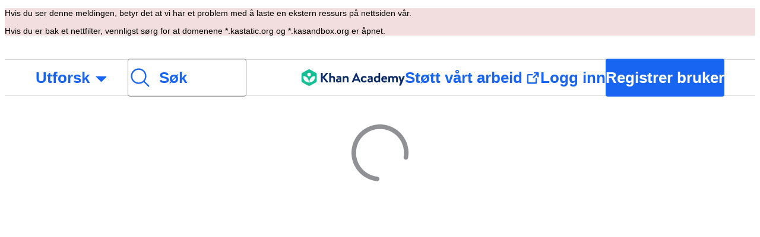

--- FILE ---
content_type: text/javascript
request_url: https://cdn.kastatic.org/khanacademy/77274.8e6ee879dbe46652.js
body_size: 10904
content:
"use strict";(self.webpackChunkkhanacademy=self.webpackChunkkhanacademy||[]).push([["77274"],{62093:function(e,o,a){a.d(o,{Z:()=>__WEBPACK_DEFAULT_EXPORT__});var n=a(51606),t=a(97458),i=a(50093),r=a(90199),s=a(78572),c=a(32653),l=a(90949),u=a(35028),d=a(2377),g=a(36245),h=a(72778),y=i.StyleSheet.create({page:(0,n._)({marginTop:s.W0.large_24},g.w5.lgOrLarger,{marginTop:s.W0.xxLarge_48})});let __WEBPACK_DEFAULT_EXPORT__=function(e){var o=e.continueUrl,a=(0,c.GY)();return(0,r.xM)(function(){l.Nj.reportPageLifecycleTiming("login_page",{interactive:!0,usable:!0}),a({id:"pageview_login"})}),(0,t.jsx)(h.Z,{settings:{footer:!1,noIndex:!0,noFollow:!0},children:(0,t.jsx)(r.G7,{style:y.page,children:(0,t.jsx)(u.uX,{signupComponent:(0,t.jsx)(d.lE,{}),continueUrl:o})})})}},43880:function(e,o,a){a.r(o),a.d(o,{default:()=>O});var n,t=a(97458),i=a(8748),r=a(51606),s=a(82726),c=a(67375),l=a(50093),u=a(52983),d=a(90199),g=a(45894),h=a(32653),y=a(90949),m=a(35028),p=a(9738),w=a(4913),f=a(15545),v=a(36245),k=a(8834),b=a(72778),A=a(25073),P=a(87489),C=a(23217),K=a(44072),S=a(17924),T=a(15536),L=a(93974),Y=a(412);function LoginPage(){var e,o=(0,h.GY)(),a=(0,k.TH)(),n=(0,L.D)(a),i=a.queryParams,r=(0,s._)(u.useState(""),2),l=r[0],v=r[1],I=(0,s._)(u.useState(""),2),F=I[0],E=I[1];u.useEffect(function(){y.Nj.reportPageLifecycleTiming("login_page",{interactive:!0,usable:!0}),o({id:"pageview_login"})},[o]);var O=(0,s._)((0,w.aM)(p.gZ,{variables:{id:K.sB},fetchPolicy:g.GE.CacheAndNetwork,skip:!(0,P.Vk)(n)}),1)[0],G=O.status,j=O.data;if("loading"===G)return null;if("success"===G&&(null==(e=j.product)?void 0:e.prices)&&""===l){var N=j.product.prices.filter(function(e){return null!=e});N.sort(function(e,o){return e.unitAmount-o.unitAmount}),v((0,K.gI)(N[0].unitAmount)),E((0,K.gI)(N[1].unitAmount))}var q=(0,k.gF)(i.continue||"")?i.continue:"/";if(f.C0.isLoggedIn)return(0,m.yz)(q);function getInitialRole(){var e=a.queryParams.initial_role;return"teacher"===e||"parent"===e?e:"learner"}function isForZendeskLogin(){return"zendesk"===a.queryParams.purpose}function getReferralStyle(e){var o=[x.loginDetails];return(0,P.Vk)(e)&&o.push(x.khanmigoLoginDetails),o}return(0,t.jsxs)(b.Z,{settings:{header:!f.O0.isExtension&&!(0,P.Vk)(n),footer:!f.O0.isExtension},children:[(0,P.Vk)(n)&&(0,t.jsx)(C.H,{}),(0,t.jsx)(T.Z,{referral:n,initialStep:"login",detailScreen:function(){return(0,t.jsx)(d.G7,{style:getReferralStyle(n),children:isForZendeskLogin()?(0,t.jsx)(S.Z,{heading:c.ag._({id:"VVFKGk",message:"To continue to the Help Center, log in to Khan Academy"}),detailContent:(0,t.jsx)(A.Z,{purpose:"login"}),fontColor:(0,P.Vk)(n)?"dark":"light",newLayout:!0}):(0,t.jsx)(S.Z,{heading:getHeading(n),optionalDetailItems:[getSubHeading(n,l,F)],detailContent:(0,t.jsx)(A.Z,{purpose:"login"}),fontColor:(0,P.Vk)(n)?"dark":"light",newLayout:!0})})},actionScreen:function(e,o){return(0,t.jsx)(Y.Z,{continueUrl:q,role:getInitialRole(),updateStep:o})}})]})}function getHeading(e){return"KhanmigoCheckout"===e?c.ag._({id:"gFflap",message:"Ready to get AI-powered tutoring?"}):"KhanmigoSignup"===e?c.ag._({id:"4gtfTt",message:"Log in to your Khan Academy account"}):"DistrictTrials"===e?c.ag._({id:"CYO88h",message:"Log in now to accept the District Trials terms of service!"}):c.ag._({id:"Vt8jpu",message:"Join Khan Academy and learn with us"})}function getSubHeading(e,o,a){return"KhanmigoCheckout"===e?o&&a?c.ag._({id:"38g7es",message:"Get access to Khanmigo’s personalized learning for ${monthlyCost}/month or ${yearlyCost}/year and level up your learning today.",values:{monthlyCost:o,yearlyCost:a}}):c.ag._({id:"9pg84f",message:"Get access to Khanmigo’s personalized learning and level up your learning today."}):"KhanmigoSignup"===e?c.ag._({id:"MIiZgf",message:"Finish signing up for Khanmigo in seconds."}):"DistrictTrials"===e?c.ag._({id:"nPBsoK",message:"Finish signing up in seconds."}):c.ag._({id:"VLYWhB",message:"Log in to Khan Academy to get started!"})}var x=l.StyleSheet.create({loginDetails:(n={WebkitFontSmoothing:"antialiased",MozOsxFontSmoothing:"grayscale"},(0,r._)(n,v.w5.lgOrLarger,{paddingTop:320,width:"100%",maxWidth:443,backgroundSize:"100%",backgroundImage:(0,k.RM)("/images/signup/signup-banner-2x.png"),backgroundRepeat:"no-repeat",backgroundPosition:"top center"}),(0,r._)(n,v.w5.xlOrLarger,{paddingTop:360}),n),khanmigoLoginDetails:(0,r._)({},v.w5.lgOrLarger,{paddingTop:100,backgroundSize:104,backgroundImage:(0,k.RM)("/images/khanmigo/winking_khanmigo-2x.png"),backgroundPosition:"top center"})});let I=(0,h.Sy)(function(){return{activity:h.kE.cS.OTHER_ACTIVITY}})(LoginPage);var F=a(40475),E=a(62093);let O=(0,i.iD)({id:"login-splitter",hashes:{accents:"2278369738",az:"1358679842",as:"4113883801",boxes:"2005354615",cs:"2451861673",da:"75665934",el:"1281638204","en-pt":"1366895217","es-cl":"3147481819",fv:"3843267364",gu:"1727812862",hu:"2539379868",id:"4193072523",it:"1314273723",ja:"3873715361",kk:"3966165853",kn:"3887095696",ky:"4294674926",lol:"3606653787",lt:"187541188",lv:"3185187783",mn:"1104085032",mr:"2470299652",my:"74959193",nl:"4257265623","pt-pt":"2266460059",ru:"653970241",rw:"4060653323",sk:"1895580050",sv:"2299489561",ta:"1985399918",uz:"2172839478",ar:"3877728608",bg:"3565187095",bn:"3051831446",de:"2322319773",fr:"869417318",hi:"4246226890",hy:"3749603307",ka:"1158304202",km:"1752722154",ko:"3238990853",nb:"3410685048",or:"2938423171",pa:"31295052",pl:"294905728",pt:"4063967143",ro:"3139647980",sr:"992666704",te:"1943688830",tr:"3550006520",uk:"2923815975",ur:"3821785504",vi:"2620993697","zh-hans":"1506261830",es:"930709988"},strings:{VVFKGk:["To continue to the Help Center, log in to Khan Academy"],gFflap:["Ready to get AI-powered tutoring?"],"4gtfTt":["Log in to your Khan Academy account"],CYO88h:["Log in now to accept the District Trials terms of service!"],Vt8jpu:["Join Khan Academy and learn with us"],"38g7es":["Get access to Khanmigo’s personalized learning for $",["monthlyCost"],"/month or $",["yearlyCost"],"/year and level up your learning today."],"9pg84f":["Get access to Khanmigo’s personalized learning and level up your learning today."],MIiZgf:["Finish signing up for Khanmigo in seconds."],nPBsoK:["Finish signing up in seconds."],VLYWhB:["Log in to Khan Academy to get started!"],Kzy2d8:["More Info"],sW5OjU:["required"],"LLAa/9":["Optional"],y5p2bQ:["Did you know?"],XnGvPC:["Regardless of who you are, mastering even just one more skill on Khan Academy results in learning gains."],I4wbpi:["Learners have spent ",["actualMinutes"]," billion minutes learning on Khan Academy. ",["approxMinutes"]," billion minutes is equivalent to ",["actualYears"]," years."],tFf19P:["Log in now!"],HwpXFt:["Or log in with email"],"87uClH":["Email or username"],BopPj6:["email@example.com"],qJbezK:["An email or username is required to log in. "],"8ZsakT":["Password"],"62xIni":["Password must be at least 8 characters and have a special character"],rWnolY:["A password is required to log in."],UNMVei:["Forgot password?"],"Tk3V+k":["Logging you in..."],sQia9P:["Log in"],QFImLl:["Error logging in. Please try again."],nyr0mJ:["Oops! We’re unable to sign you in with that username. Please sign in with your email address and then change your username to fix this issue. If you don’t have an email address, contact support for help."],GuAMo0:["Your login or password is incorrect."],"bQfL/D":["Sorry, you've made too many requests."],"jI/gVJ":[["USERNAME_MAX_LENGTH","plural",{one:["Usernames must be alphanumeric, start with a letter, and be ",["USERNAME_MIN_LENGTH"]," to ","#"," character long"],other:["Usernames must be alphanumeric, start with a letter, and be ",["USERNAME_MIN_LENGTH"]," to ","#"," characters long"]}]],kf83Ld:["Something went wrong."],uHTyMm:["Too short."],AqelTl:["This username is unavailable."],Y6hkLe:["Too long."],BL182E:["Start with a letter."],hrPsEP:["Letters and numbers only."],QRMgHl:["Looks good!"],o8Zkr1:["Please tell us your email."],GZ7gIc:["Please enter a valid email format like example@email.com"],Iu8FSL:["Did you mean <0>",["suggestion"],"</0>?"],TvDpu3:["Please tell us your first name."],"1VGmsn":["Please tell us your last name."],"6BiC7o":["Sorry, but that password's too weak."],pwEPkP:["This email doesn't appear to be formatted correctly."],chtgyr:["There's already an account with that email. If it's yours, <0>log in</0> now."],"qUI0A+":["There's already an account with that email. If it's yours, <0>log in</0> with your third-party account (Google, Facebook, Apple, etc.)."],QZnlj7:["You are currently logged in with another account. Please log out of that account and try again."],yl7Nu2:["Oops! Something went wrong. Please try again."],"U/Chqv":["That username isn't available."],"5Is9jy":["Invalid birthdate."],"dMq/hF":["Invalid class code given."],"4tyi0t":["The parent or guardian's email appears to be invalid."],"x7U0/o":["There’s already an account with that email. Select “Back” and choose “Log in to your existing account” instead"],W4gRt8:["Your password must be at least ",["minLength"]," characters long."],ekpd3j:["Please create a password."],"3nnJHo":["Please choose a username."],rjTowl:["By logging in, you agree to the <0>Khan Academy Terms of Service</0> and <1>Privacy Policy</1>."],"Ma+pQC":["By logging in, you agree to the <0>Khan Academy Terms of Service</0>, <1>Khanmigo Teacher Tools supplement</1>, and <2>Privacy Policy</2>."],OWukwn:["We cannot find an account associated with that login. Please sign up for an account to continue."],bInJFp:["Continue with Apple"],Xo7rk9:["Your browser blocked a popup window required for logging in. Please change your browser settings to allow popups from khanacademy.org."],zn1Xmb:["You closed the popup window before logging in. If that was a mistake, try logging in again."],opcD5Q:["Unexpected error occurred"],S5phgv:["Unable to connect to Clever"],ZSgjQ1:["No Clever data received"],sI9ADD:["Uh oh!"],Cf5CNK:["We weren’t able to bring you into Khan Academy (connection issue). From your Clever portal, try selecting the Khan Academy app again. If you still have trouble, please reach out to our Support team!"],"02S6xJ":["Contact Support"],XSphDs:["Error message: ",["0"]],iH8pgl:["Back"],ttZ2cc:["Can we use your existing account?"],"Tg/G4R":["By using your existing account and adding your Clever ID to it, you will see all your existing progress in this one school account. And it will allow your teachers to see all your activity."],UOyvFy:["Yes, use my existing account"],sXPtvz:["No, create a new account"],"3tQdzi":["Hello, "],If30dR:["Oops! We were unable to verify your age, so you can't use your personal account to join this class. Try signing up with your school email instead."],"k0L/Yx":["Oops! Given your age, you can't use your personal account to join this class. Try signing up with your school email instead."],GQbRLc:["Sign up with your school email"],"P7+Bbu":["A Khan Academy account for this email already exists. Please log in to this existing account, or enter a new email to continue."],pax9GA:["Sorry, we saw an unexpected error! Please try again later."],"mpt9T+":["Create a new account"],IUAVX7:["School email"],"G/7oKa":["example@school.edu"],"e+RpCP":["Sign up"],Xv53CN:["Log in to existing account"],ierAEK:["What's your birthday?"],HajiZl:["Month"],H7OUPr:["Day"],"3PAU4M":["Year"],IU8Iw1:["Please select a valid birthdate."],Zk5ux9:["Sorry, we can't find a Khan Academy account connected to that email."],slOprG:["Reset your password"],YlpiJH:["We've sent you a message at ",["email"]],xXnICL:["Follow the link in that message to reset your password."],OBMDzq:["Enter the email associated with your Khan Academy account and we'll email you a link to reset your password."],O3oNi5:["Email"],etvYt8:["Email a reset link"],fGfqs1:["Log in to your existing account"],UOMQAM:["An email or username is required to log in. You can also log in with Google."],oZyG4C:["Continue with Google"],aIXCVN:["Your browser blocked a popup window required for logging in. Please click on the new Continue with Google button and try logging in again."],JbFmLD:["Your browser blocked third-party cookies required for logging in. Please change your browser settings to allow cookies on khanacademy.org."],Yb2vtw:["You are currently logged in to another Google account. Please log out of that account and try again."],"1x3wHL":["Your invitation was not found. Please try clicking the link in your email again."],mALQCE:["Oops. Something went wrong. Please try again."],"JA/gst":["Welcome to Khan Academy!"],XwCzj8:["Continue with Clever"],U1Sf8X:["Continue with Facebook"],FHJE9I:["Enable Functional Cookies to log in with Facebook"],"+YjE1r":["You are currently logged in to another Facebook account. Please log out of that account and try again."],ztoybH:["Continue with Microsoft"],xCRW5w:["signing up for"],r1SWQ1:["logging in to"],GqzLLo:["By ",["action"],' Khan Academy, you agree to our <a href="',["tosLink"],'" target="_blank" style="',["color"],'">Terms of use</a> and <a href="',["privacyPolicyLink"],'" target="_blank" style="',["color"],'" >Privacy Policy</a>.'],"jVSRT+":["Khanmigo: By Khan Academy"],M339ai:["Join Khan Academy to activate your learning"],CsyW2Y:["Join Khan Academy to activate your teaching"],oINTFj:["To enroll for LearnStorm, you’ll need to create a teacher account on Khan Academy. Once you create an account, we’ll take you through a short overview of our tools. Don’t forget to enroll for LearnStorm at the end of the overview."],VIklA0:["Prep your week with an AI-powered toolkit."],"+liKEt":["Adapt your curriculum, build lesson plans, and more for only $",["monthlyCost"],"/month or $",["yearlyCost"],"/year to start streamlining your workflow today."],FsaIw9:["Adapt your curriculum, build lesson plans, and more to start streamlining your workflow today."],"66yKfC":["Knock prep off your to-do list in minutes."],NydrwN:["Spend more time teaching and connecting with students. Completely 100% free."],BL3uqr:["Support your child’s learning through Khan Academy"],yo9z4b:["Thank you for approving your child's account! Next, create your parent account."],"9fOYne":["Your child's account has expired."],ybufY5:["Your child’s safe, reliable AI-powered tutor is here."],dkBhN7:["Get your child access to Khanmigo’s personalized learning for $",["monthlyCost"],"/month or $",["yearlyCost"],"/year to activate new learning today."],hUG6ap:["Get your child access to Khanmigo’s personalized learning today."],P1wwqN:["Signing up..."],"YzD/8o":["Your parent or guardian's email"],"z8F4/3":["Your email"],"r13l/W":["We’re excited to get you started, but we need to notify your parent or guardian about your account."],Mbj5QC:["example@email.com"],khEQ02:["Choose a username"],rQDh9K:["Use letters and numbers only. For safety, don't use your real name."],yIRev4:["Create a password"],pNwENk:["Have a class code? Join here!"],JbcVu5:["Eg. G09WP"],T6rDo6:["Something went wrong, please try again. ",["extraMessage"]],"j9jMZ+":['Classroom with code "',["classCode"],'" not found. Please double check and try again'],HC7R0V:["District synced classes cannot be joined by class code without activating the student"],WCjVp8:["Cannot join this coach's class"],T4q9xA:["Failed to join class due to: $(errCode)s"],z7mpKK:["Oops! That isn't a valid class code. Double check the code, or ask your teacher for help."],V1EGGU:["First name"],"1ZaQUH":["Last name"],PNAYPi:["By transferring, you agree to the <0>Khan Academy Terms of Service</0> and <1>Privacy Policy</1>."],FMwult:["By checking this box, I agree to the <0>Khan Academy Terms of Service</0> and <1>Privacy Policy</1>."],cNjpKA:["Already have a Khan Academy account?"],"4VEHLz":["Enter Khan Academy for teachers"],"6auqu/":["Welcome to Khan Academy for teachers!"],"08AtcI":["We just need to know a bit more about you to finish setting up your profile."],iTPCcc:["Please fill out all required fields."],RJtiTv:["Please accept the terms of service to continue."],Iq1eGx:["I am a teacher using this service on behalf of a school. I will comply with requirements described in the <0>Terms of Service</0> for creating and managing Khan Academy School Accounts."],"Dh+FIh":["Date of birth"],pRPiCm:["Your first name or last name is invalid."],GPWuye:["Your birthdate is invalid."],"1bI0MN":["There was an error accepting the terms of service. Please try again."],"mzHpe/":["There was an error setting your country. Please try again."],"1gLbAa":["The country you selected is invalid."],OSRNY8:["There was an error setting your school. Please try again."],oMpfcP:["The school you selected is invalid."],fiw2g0:["Oops! Looks like we don’t have data available for this user."],"tgUL0/":["Back to Khan Academy Classic"],TWuauE:["Please pick a different name."],jhU84h:["Reauthentication required to perform this action. Please try again."],"E0m+5e":["Are you sure you want to change your nickname?"],"ehOkF+":["Basics"],"6YtxFj":["Name"],k8T8wx:["This is how your name will appear around Khan Academy, and how your friends and coaches will recognize you."],y3aU20:["Save changes"],"lnK+k7":["Saving changes will reload the page."],"t//t0T":["Disconnect from ",["thirdParty"]],HPAYWD:["Are you sure you want to disconnect this account?"],"+K0AvT":["Disconnect"],DJUa73:["Linked accounts settings"],KmCiQt:["Linked accounts"],dnYO0c:["These linked accounts can be used to log in to Khan Academy:"],"3Y2cb9":["Connect with Apple"],"3VQuru":["We couldn't continue with ",["loginType"]," due to an error. Try again or log in with a different method."],"8vp/ce":["This password is incorrect."],JmF5rQ:["Log in Another Way"],"7MMREX":["Let's confirm who you are."],cLQf53:["For the security of your account, you need to login again to make this change."],rtTOrO:["Continue with ClassLink"],sB8zO9:["The email address ",["email"]," isn't linked to your Khan Academy account"],wFXbYF:["Please set your primary email address to be a different address before removing ",["email"],"."],"l4+ERy":["Are you sure you want to remove ",["email"]," from your account?"],s7AZGw:["There is no email address connected to this Khan Academy account. Since your child is ",["age"]," years old, your child's email address can be added in their settings page, so they can receive notifications."],vigEgb:["You don't have an email address connected to this Khan Academy account. Since you're ",["age"]," years old, you can connect an email address to your account so you can receive email notifications."],jjWiPY:["You don't have an email address connected to this Khan Academy account. Since you're ",["age"]," years old, you can connect an email address to your account so you can receive email notifications. Your linked parent will continue to be your coach unless you edit your list of coaches from your profile page."],f8jrkd:["more"],opyM8O:["Connect another email"],vXSXTC:["Connect an email"],DlvmBT:["Successfully removed ",["email"]," from your Khan Academy account."],Gx2doC:["You will continue to be your child's coach unless your account is manually removed from the list of coaches."],ZOg0bu:["Your parent will continue to be your coach unless you edit your list of coaches from your profile page."],"7LkgWe":["Please enter a valid email address in order to link it to your Khan Academy account."],"719fOs":["The email address ",["email"]," is already linked to your Khan Academy account."],IR6QWa:["Sorry, ",["email"]," is already linked to another Khan Academy account. Please log into it and unlink the email address or delete the account in order to link the email address to this account."],WkzXSp:["Dev-only verification link: ",["0"]],cvYMmM:["Please check your email at ",["emailInput"]," and click on the link to finish connecting your email address."],xowcRf:["Terms of Service"],LcET2C:["Privacy Policy"],JEXHyq:["Link an email address"],wAA0R6:["Enter your new email address and we'll send a confirmation email for you to open. By adding an email address you agree to our ",["termsOfService"]," and ",["privacyPolicy"],"."],ATGYL1:["Email address"],"471O/e":["Send confirmation email"],"69BUv+":["(Opens a modal)"],"8Kt3KL":['To connect another email address to your Khan Academy account, first add a password to your account in the "Password" section above.'],G5lMGq:["Connect with Facebook"],QHcLEN:["Connected"],"7OVsRI":["Connect Google"],yz7wBu:["Close"],"e/TJeK":["Your changes have been saved."],IOfqM8:["Connect with Microsoft"],lA83HK:["You can now log in with your Apple account."],qMXTOa:["You can now log in with your Google account."],grPX1O:["You can now log in with your Facebook account."],iSEc1U:["Your CollegeBoard.org account is now disconnected."],T0nbDW:["Your Apple account is now disconnected."],kEF5jf:["Your Google account is now disconnected."],bGgAHZ:["Your Facebook account is now disconnected."],ELLKxH:["Your Microsoft account is now disconnected."],taMDql:["You cannot disconnect this account since it would leave you unable to log in again."],LzStQd:["Unable to disconnect account."],"sMu7+3":["Sorry, reauthentication through Clever has failed."],ubly3L:["Sorry, you did not log into Google or Facebook successfully."],sZdfDB:["Sorry, you did not log into Apple, Google, or Facebook successfully."],"Qt0W+c":["Sorry, another Khan Academy account is already using that login or its email address. You need to disconnect that login from your other Khan Academy account first."],bzmsQu:["You already connected an Apple account."],El96lu:["You already connected a Google account."],"c/fHdY":["You already connected a Facebook account."],jfnzzw:["We couldn't connect your Facebook account because we didn't receive your email address from Facebook."],cWmtD6:["Successfully verified your account. You may now change your settings."],RQOmtw:["Successfully linked ",["email"]," to your Khan Academy account."],FgAxTj:["Log out"],bsrfi2:["Please enter your existing password"],"7uXQhf":["Password cannot be blank"],"2BlKXa":["Passwords don't match"],GptGxg:["Change password"],"vPAex+":["Create password"],"3CR8X8":["Your parent must log in to change your password."],VdtCfj:["Password settings"],"Pn2B7/":["Current password"],"+K7Ipx":["Creating a password allows you to log in with your Khan Academy username and password."],"/nT6AE":["New password"],wr9IYa:["Re-enter new password"],LPxtHb:["User is not allowed to modify passwords."],pqFjZo:["User tried to change password for someone who is not their student."],"2l/RwM":["Password is too long."],"/HDnmF":["Password does not meet strength requirements."],Sk0mwW:["Child accounts cannot change passwords."],GBf0d0:["Accessibility settings"],Oqus0M:["Your system settings indicate that you prefer reduced motion, so in this browser, animations will be reduced regardless of this setting."],AnNF5e:["Accessibility"],"l/dimd":["Choose options that support how you see, hear, or interact with content."],yiUsIi:["Hide visually-dependent content"],YO6kIi:["Reduce motion and animations"],Iz8tBu:["Remove color from videos"],lf7M9D:["Mute sound effects"],"6FA51W":["Language settings"],vXIe7J:["Language"],HeBcM5:["Primary Language"],dm2vYF:["Not specified"],OrIwPw:["Your currently selected language is not supported. Please select a new language."],"mI/05q":["Languages marked with an * have not been fully quality-tested with Khanmigo’s responses and you may notice occasional errors."],vSJd18:["Video"],vh20PE:["Customize how videos play during your lessons."],"A/qNJG":["Mute videos"],C1asHE:["Show captions"],"98/jCj":[".25"],HDEoND:[".50"],FiGLzQ:[".75"],CsekCi:["Normal"],GIpZBp:["1.25"],"Us7k/0":["1.5"],AfFedE:["1.75"],"7tgEva":["2"],ysU9OV:["Playback speed"],JG0UYN:["Oops! Looks like we don't have data available for this user."],KRf01L:["Sorry, email notifications are not available for child accounts. Come back after you turn 13!"],oZk1ON:["Back to account settings"],nZEgj7:["If you connect an email to your account, we'll be able to send you notifications and announcements about new stuff on Khan Academy. Don't worry though, we hate spam too, so we make it really easy to unsubscribe."],xUge7W:["Once you open the email we sent and finish signing up, you'll be able to receive other emails from Khan Academy."],Weq9zb:["General"],nKa33r:["Occasionally we'll send you email that we think you'll appreciate. Here, you can manage whether or not you receive those messages."],"4ZNWZM":["Receive email from Khan Academy"],YZV1Tb:["Note that you may still receive critical email such as forgotten password resets."],e8HiVs:["Receive a summary of what your children have been working on:"],l0yT8w:["Weekly activity reports"],horr45:["Newsletters"],"2Y1H7h":["Our newsletters keep you up-to-date with what's happening at Khan Academy."],iDNBZe:["Notifications"],jcfLIv:["Answer posted to your question"],"2m/dbB":["New assignment notifications"],"Soccb+":["Notifications related to streaks"],"3dPJgV":["To use an email address not listed here, ",["connect"],"."],VVqeHw:["connect a new email to your account"],OC4BXW:["Primary email settings"],H6yH9B:["Connect a new email to your account to make changes."],v7zFLx:["Send email to"],"SxS+dk":["Resend email to ",["email"]],G42SNI:["Resend email"],JHLcvq:["Email sent!"],VnIrAB:["Oops! We were unable to send you an email."],"5X8QZ4":["Try again?"],"5dJK4M":["Roles"],mPGttZ:["Role settings"],"0Hf2oB":["I am using Khan Academy as a:"],Faptqt:["Administrator"],jfClnO:["Your account is synced with a district. To unsync, contact Khan Academy support."],JH5O7a:["Learner"],Oqni7Z:["Learner mode is enabled for all users!"],ajNe2v:["Teacher/Coach"],BGCY6v:["To disable this role, please change your homepage."],sujToP:["Parent"],qRmgOR:["Which page do you want as your homepage?"],qY8wNa:["Homepage"],iAq5NJ:["Parent dashboard"],FyqC6I:["Teacher dashboard"],"n+cdSt":["Administrator dashboard"],"U/KHKA":["Sign up as a learner today!"],AV8GzI:["First, we need your date of birth to help us give you the best experience!"],hXzOVo:["Next"],"g/h0ep":["Don’t have a Khan Academy account?"],"/c1mbC":["Need a Khan Academy account?"],"1fGJxc":["Sign up today"],rBiFe3:["Sign up as a teacher"],fbhmyS:["Join class as a learner"],"QHuZ+0":["You must agree to the terms to proceed."],nPBN5u:["Passwords should be at least ",["PASSWORD_MIN_LENGTH"]," characters long and should contain a mixture of letters, numbers, and other characters."],iQYkrR:["Or sign up with email"],n9OeAN:["What is your parent or guardian's email?"],v6x6lQ:["You'll need permission to use Khan Academy"],JmN6PE:["If you have a child account, your parent can reset your password at <0>Settings > Child Accounts</0>."],Eal0vT:["Sorry, you’ve attempted to reset your password too many times. Please <0>contact support</0> for help."],"kiJ/2q":["If you can't find your account, you can <0>sign up</0> for a new one."],x4e11z:["Passwords should be at least ",["minLength"]," characters long and should contain a mixture of letters, numbers, and other characters."],lypRAW:["Teacher"],mX16m4:["Join Khan Academy for free as a"],uAjEb8:["Create your parent account"],"sv/c1K":["We’ll keep you up-to-date with what your child is learning on Khan Academy."],"p/vAJf":["We’ll walk you through creating your child’s account and then keep you up-to-date with what they’re learning on Khan Academy."],CH9jCO:["*Learners require a recurring payment for Khanmigo."],ZgTxNR:["*Parents require a recurring payment for Khanmigo."],sgp18h:["Enter class code"],"8wYDMp":["Already have an account?"],"4cqO71":["Sign up by choosing a username"],y3vUfl:["Sign up with Email"],LFFPsX:["What is your date of birth?"],afsgZD:["An email or username is required to log in. You can also log in with Google or Facebook."],q59vwx:["An email or username is required to log in. You can also log in with Google, Facebook, Apple, or Clever."],"+sesNo":["<0>*</0> indicates a required field."],"3T8ziB":["Create an account"]}})(function(){return(0,F.z)()?(0,t.jsx)(E.Z,{}):(0,t.jsx)(I,{})})},412:function(e,o,a){a.d(o,{Z:()=>h});var n=a(57442),t=a(46490),i=a(90251),r=a(51606),s=a(27292),c=a(97458),l=a(52983),u=a(58342),d=a(54777),g=function(e){function LoginActionScreen(){var e;return(0,t._)(this,LoginActionScreen),e=(0,n._)(this,LoginActionScreen,arguments),(0,r._)(e,"usernameInputField",void 0),e}return(0,s._)(LoginActionScreen,e),(0,i._)(LoginActionScreen,[{key:"render",value:function(){var e=this.props,o=e.previousStep,a=e.updateStep;return(0,c.jsx)(u.Z,{showBackButton:!!o,onBackClick:o?function(){return a(o)}:function(){},maxWidth:443,children:(0,c.jsx)(d.Z,{classCode:this.props.classCode,continueUrl:this.props.continueUrl,role:this.props.role,loginTitleTag:"h2"})})}}]),LoginActionScreen}(l.Component);(0,r._)(g,"defaultProps",{role:"learner"});let h=g}}]);
//# debugId=9e95afd3-07f5-4dd3-aaa2-6aee4a02445e
//# sourceMappingURL=77274.8e6ee879dbe46652.js.map